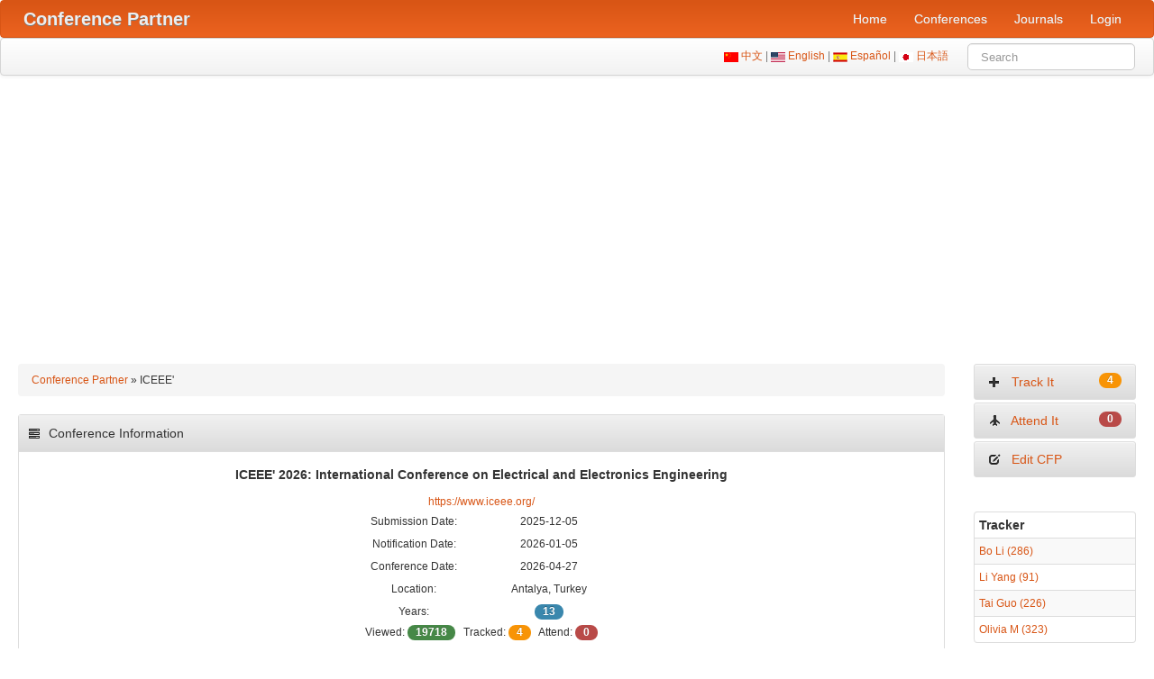

--- FILE ---
content_type: text/html; charset=UTF-8
request_url: https://www.myhuiban.com/conference/2393
body_size: 6781
content:
<!DOCTYPE html>
<html lang="en-us">
<head>
    <title>ICEEE&#039; 2026: International Conference on Electrical and Electronics Engineering</title>
    <meta name="csrf-param" content="_csrf">
<meta name="csrf-token" content="xWA8G5LslssIz2MTZeZNbQ-k42qKOR1UfSZk4X5FIperNE952b_w8m2EJEcNvgwyPsmNErpSdAsqQQKJMw1EpQ==">

<meta charset="UTF-8">
<meta name="viewport" content="width=device-width, initial-scale=1, shrink-to-fit=no">
<meta name="description" content="ICEEE&#039; 2026: International Conference on Electrical and Electronics Engineering">
<meta name="author" content="www.myhuiban.com">
<link href="https://www.myhuiban.com/conference/2393" rel="alternate" hreflang="x-default">
<link href="https://www.myhuiban.com/conference/2393?lang=en_us" rel="alternate" hreflang="en">
<link href="https://www.myhuiban.com/conference/2393?lang=es" rel="alternate" hreflang="es">
<link href="https://www.myhuiban.com/conference/2393?lang=zh_cn" rel="alternate" hreflang="zh">
<link href="https://www.myhuiban.com/conference/2393?lang=ja" rel="alternate" hreflang="ja">
<link type="image/x-icon" href="/images/icons/favicon.ico" rel="shortcut icon">
<link href="/images/icons/apple-touch-icon-144-precomposed.png" rel="apple-touch-icon-precomposed" sizes="144x144">
<link href="/images/icons/apple-touch-icon-72-precomposed.png" rel="apple-touch-icon-precomposed" sizes="72x72">
<link href="/images/icons/apple-touch-icon-57-precomposed.png" rel="apple-touch-icon-precomposed">
<link href="/assets/css/all-e32c9505663838a84e4737462f62b5a0.css" rel="stylesheet">
<script src="/assets/js/all-c8943ac766388c2f98de2e2e2a472763.js"></script>    
	<!-- Google tag (gtag.js) -->
<script async src="https://www.googletagmanager.com/gtag/js?id=G-T0WW44V64X"></script>
<script>
  window.dataLayer = window.dataLayer || [];
  function gtag(){dataLayer.push(arguments);}
  gtag('js', new Date());

  gtag('config', 'G-T0WW44V64X');
</script>

<script async src="https://pagead2.googlesyndication.com/pagead/js/adsbygoogle.js?client=ca-pub-6743617430731451"
     crossorigin="anonymous"></script>
</head>
<body>
<div id="p0" data-pjax-container="" data-pjax-timeout="1000"><section id="navigation-main" role="navigation">   
<!-- Require the navigation -->

<div class="navbar navbar-inverse navbar">
	<div class="navbar-inner">
    <div class="container">
    
		<a class="btn btn-navbar" data-toggle="collapse" data-target=".nav-collapse">
            <span class="icon-bar"></span>
            <span class="icon-bar"></span>
            <span class="icon-bar"></span>
          </a>
     
          <!-- Be sure to leave the brand out there if you want it shown -->
          <a class="brand" href="https://www.myhuiban.com"><strong>Conference Partner</strong></a>
          
          <div class="nav-collapse">
            <ul class="pull-right nav"><li class="item-test"><a href="/">Home</a></li>
<li class="item-test"><a href="/conferences">Conferences</a></li>
<li class="item-test"><a href="/journals">Journals</a></li>
<li class="item-test"><a href="/login">Login</a></li></ul>    	</div>
    </div>
	</div>
</div>

<div class="subnav navbar navbar">
    <div class="navbar-inner">
    	<div class="container">
			<form id="search-form" class="navbar-search pull-right" action="/search" method="get">			<div>
			    <img src="/images/CN.gif" alt="Chinese"/><a href="/conference/2393?lang=zh_cn"> 中文 </a> | 
				<img src="/images/US.gif" alt="English"/><a href="/conference/2393?lang=en_us"> English </a> | 
				<img src="/images/ES.gif" alt="Spanish"/><a href="/conference/2393?lang=es"> Español </a> | 
				<img src="/images/JP.gif" alt="Japanese"/><a href="/conference/2393?lang=ja"> 日本語 </a> &nbsp; &nbsp; &nbsp
				
<input type="text" id="searchform-key" class="search-query span2" name="SearchForm[key]" maxlength="200" placeholder="Search" aria-required="true">
            </div>
            </form>	
    	</div><!-- container -->
    </div><!-- navbar-inner -->
</div><!-- subnav -->
</section><!-- /#navigation-main -->

<section class="main-body" role="main">
    <div class="container-fluid">
    		            <!-- Include content pages -->
            
  <div class="row-fluid">
	
    <div class="span10">
    
    		<!-- breadcrumbs -->
        <div class="breadcrumb"><a href="/">Conference Partner</a> &raquo; <span>ICEEE'</span></div>
        
    <!-- Include content pages -->
    
<script type="application/ld+json">
{
  "@context": "http://schema.org",
  "@type": "Event",
  "name": "ICEEE' 2026: International Conference on Electrical and Electronics Engineering",
  "location": {
    "@type": "Place",
    "name":"Antalya, Turkey",
	"address":{
      "@type": "PostalAddress",
      "addressLocality": "Antalya, Turkey"
    }
  },
  "startDate": "2026-04-27"
}
</script>




<div class="portlet">
	<div class="portlet-decoration">
		<div class="portlet-title">
			<i class="icon icon-tasks"></i> Conference Information		</div>
	</div>
	<div class="portlet-content">
<div align="center">
<h5>ICEEE' 2026: International Conference on Electrical and Electronics Engineering</h5>
<a href="https://www.iceee.org/">https://www.iceee.org/</a>
<br />
<table border="0" align="center" cellpadding="0" cellspacing="1">
  <tr>
    <td width="150" height="25"><div align="center">Submission Date:</div></td>
    <td width="150"><div align="center">2025-12-05</div></td>
  </tr>
  <tr>
    <td width="150" height="25"><div align="center">Notification Date:</div></td>
    <td width="150"><div align="center">2026-01-05</div></td>
  </tr>
  <tr>
    <td width="150" height="25"><div align="center">Conference Date:</div></td>
    <td width="150"><div align="center">2026-04-27</div></td>
  </tr>
  <tr>
    <td width="150" height="25"><div align="center">Location:</div></td>
    <td width="150"><div align="center">Antalya, Turkey</div></td>
  </tr>
    <tr>
    <td width="100" height="25"><div align="center">Years:</div></td>
    <td width="150"><div align="center"><span class="badge badge-info">13</span></div></td>
  </tr>
  </table>
<div class="hidden-phone" align="center">
Viewed: <span class="badge badge-success">19718</span> &nbsp; Tracked: <span class="badge badge-warning">4</span> &nbsp; Attend: <span class="badge badge-important">0</span>
</div>
</div>
<br />
	</div>
</div>

<div class="portlet">
	<div class="portlet-decoration">
		<div class="portlet-title">
			<i class="icon icon-bullhorn"></i> Call For Papers		</div>
	</div>
	<div class="portlet-content">
<pre>All full paper submissions will also be peer reviewed and evaluated based on originality, technical and/or research content/depth, correctness, relevance to conference, contributions, and readability. The full paper submissions will be chosen based on technical merit, interest, applicability, and how well they fit a coherent and balanced technical program. Topics of interest include, but are not limited to those topics as below:

Track 1. Power Systems, Transmission & Distribution Technologies​
 Track Chair: TBA 

- Generation & Power System Fundamentals​
Generation Systems​
Power Engineering and Power Systems​
Energy Conversion​

- Modeling, Simulation & Operation​
Modelling and Simulation (including Power System Modeling, Simulation and Analysis)​
Load Modelling​
Forecasting and Management​
Maintenance and Operation​
Electromagnetic Transients Programs (EMTP)​

- Transmission, Distribution & Infrastructure​
Power Delivery​
Distribution System Planning and Reliability​
Transmission & Distribution System and Apparatus​
Flexible AC Transmission Systems​

- High Voltage & Electromagnetic Compatibility​
High Voltage Engineering and Insulation (consolidating overlapping content from Track 2 and Track 5)​
Electromagnetic Compatibility​
Power System Stability​

- Specialized Technologies​
Micro-electromechanical systems (MEMS)​
Power integrated circuits (PIC)​
Power engineering related technologies​
Illumination
	  	
Track 2. Control Systems, Automation & Computing Technologies​
 Track Chair: TBA 

- Control Systems & Theories
Control Theory and Applications
Adaptive and Learning Control System
Fuzzy and Neural Control
Automation & Mechatronics

- Mechatronics
Robotics and Automation
Manufacturing Control Systems and Applications
Process Control Systems
Computer Architecture & Computing Paradigms

- Computer Architecture
Parallel/Distributed Computing and Grid Computing
Mobile Computing
Data & Knowledge Engineering

- Knowledge and Data Engineering
Pattern Analysis and Machine Intelligence
Computational Biology and Bioinformatics
Software & Multimedia Technologies

- Software Engineering
Multimedia Services and Technologies
Learning Technologies
Visualization and Computer Graphics
  	  	 
Track 3. Power Electronics, Electrical Machines & Drives​
 Track Chair: TBA 

- Power Electronics Converters & Topologies
Soft switching converters
Hard-switching and soft-switching static converters
Multilevel converters
Matrix converters
Emerging topologies
Inverter and Converter Technology
Modeling, Control & Simulation

- Power Converters Modelling, Simulation and Control
Modelling and simulation of electrical machines and drives
Control Theory and Applications (for both power electronics and drives)
Sensorless control
Components & Protection

- Power Electronics Components and Packaging
Power semiconductors, passive components and packaging technologies
EMI and over-voltage protection
Active Filters and Harmonics
Power Factor Correctors (PFC)
Electrical Machines

- AC and DC Machines
Reluctance machines
Permanent magnet machines
Linear machines
Electrical Machines design and analysis
Drives & Motion Control

- Adjustable Speed Drives
Motor drives and motion control
Bearingless drive technologies
Electric Drivers and Application
Piezo and electrostatic actuators
Applications

- Power Supplies (including Switch-mode power supplies and UPS, Telecommunications power supplies)
Power electronics in traction and automotive
Electrical Vehicles
Applications of power electronics in home appliance, industry and aerospace
FACTS Power quality issues, harmonic problems and solutions
Specialized Technologies & Education

- Electronic Materials
Nanometer-scale materials engineering
Optoelectronic photonic devices
EMC related phenomena (encompassing both power electronics and machines)
Maintenance and Fault Diagnosis (for machines and drives)
Machine Learning and Intelligent Systems and Approach (applied to drives and power electronics)
Visual Control
Education and Training for Electrical Engineers
Power electronics education/professional development
Electronics, Information & Control Systems
	  	
Track 4. Circuits, Signal Processing & Communication Systems​​
 Track Chair: TBA 

- Circuits and Circuit Technologies​
Analog Circuits​
Digital Circuits​
Mixed Signal Circuits​
Nonlinear Circuits and Systems​
Sensing and Sensor Networks​
Filters and Data Conversion Circuits​
RF and Wireless Circuits​
Photonic and Optoelectronic Circuits​
Low Power Design and VLSI Physical Design​
Biomedical Circuits​
Assembly and Packaging​
Test and Reliability​
Advanced Technologies (i.e. MEMS and Nano-electronic Devices)​

- Signal Processing​
Signal Processing Theory​
Digital Signal Processing Algorithms​
Digital Filter Design & Implementation​
Array Processing​
Adaptive Signal Processing​
Audio, Speech and Language Processing​
Image Processing​
Video Processing​
Medical Signal Processing & Medical Imaging​

- Communication Systems​
Communication Theory and Information Theory​
Antenna and Propagation​
Microwave Theory and Techniques​
Modulation, Coding, and Channel Analysis​
Networks Design, Network Protocols and Network Management​
Optical Communications​
Wireless/Mobile Communications & Technologies
 
Track 5. Renewable Energy, Smart Grids & Smart Buildings​
 Track Chair: TBA 

- Smart Grid Technologies & Applications​
Smart grid for distributed energy resources​
Smart grid in interdependent energy infrastructures​
Smart grid for intelligent monitoring and outage management​
Smart grid applications and technologies​
Smart grid for plug-in vehicles and low-carbon transportation alternatives​
Smart grid for cyber and physical security systems​

- Renewable Energy Systems​
Wind Energy Systems​
Solar Energy Systems​
Hydro Power Plants​
Hydrogen Systems and Fuel Cell​
Hybrid Power Systems​
Distributed and Co-Generation Systems​

- Energy Management & Economics​
Energy Management and Environmental issues​
Power Market and Power System Economics​

- Smart Building Technologies​</pre><div class="alert alert-warning">
	Last updated by <a href="/researcher/1">Dou Sun</a> in 2025-12-03</div>
	</div>
</div>



<div class="portlet">
	<div class="portlet-decoration">
		<div class="portlet-title">
			<i class="icon icon-th"></i> Related Conferences		</div>
	</div>
	<div class="portlet-content">
<div id="w0" class="grid-view"><table class="table table-hover table-striped table-bordered table-condensed"><thead>
<tr><th class="hidden-phone"><a href="/conferences/ccf">CCF</a></th><th class="hidden-phone"><a href="/conferences/core">CORE</a></th><th class="hidden-phone"><a href="/conferences/qualis">QUALIS</a></th><th>Short</th><th>Full Name</th><th class="hidden-phone">Submission</th><th class="hidden-phone">Notification</th><th>Conference</th></tr>
</thead>
<tbody>
<tr data-key="0"><td class="hidden-phone"></td><td class="hidden-phone"></td><td class="hidden-phone"><span class="badge badge-warning">b1</span></td><td>IECON</td><td><a href="/conference/1476" target="_blank">Annual Conference of the IEEE Industrial Electronics Society</a></td><td class="hidden-phone">2026-04-15</td><td class="hidden-phone">2026-05-15</td><td>2026-10-18</td></tr>
<tr data-key="1"><td class="hidden-phone"><span class="badge badge-warning">a</span></td><td class="hidden-phone"><span class="badge badge-warning">a*</span></td><td class="hidden-phone"><span class="badge badge-warning">a1</span></td><td>ICDE</td><td><a href="/conference/135" target="_blank">International Conference on Data Engineering</a></td><td class="hidden-phone">2025-10-27</td><td class="hidden-phone">2025-12-22</td><td>2026-05-04</td></tr>
<tr data-key="2"><td class="hidden-phone"></td><td class="hidden-phone"></td><td class="hidden-phone"><span class="badge badge-warning">b4</span></td><td>CSE</td><td><a href="/conference/448" target="_blank">International Conference on Computational Science and Engineering</a></td><td class="hidden-phone">2025-08-01</td><td class="hidden-phone">2025-10-01</td><td>2025-11-14</td></tr>
<tr data-key="3"><td class="hidden-phone"><span class="badge badge-warning">c</span></td><td class="hidden-phone"><span class="badge badge-warning">a</span></td><td class="hidden-phone"><span class="badge badge-warning">b1</span></td><td>WISE</td><td><a href="/conference/155" target="_blank">International Conference on Web Information System Engineering</a></td><td class="hidden-phone">2025-07-17</td><td class="hidden-phone">2025-08-30</td><td>2025-12-15</td></tr>
<tr data-key="4"><td class="hidden-phone"></td><td class="hidden-phone"><span class="badge badge-warning">c</span></td><td class="hidden-phone"></td><td>CiSE</td><td><a href="/conference/876" target="_blank">International Conference on Computational Intelligence and Software Engineering </a></td><td class="hidden-phone">2025-06-12</td><td class="hidden-phone"></td><td>2026-01-09</td></tr>
<tr data-key="5"><td class="hidden-phone"><span class="badge badge-warning">c</span></td><td class="hidden-phone"><span class="badge badge-warning">c</span></td><td class="hidden-phone"><span class="badge badge-warning">b3</span></td><td>TASE</td><td><a href="/conference/799" target="_blank">International Symposium on Theoretical Aspects of Software Engineering</a></td><td class="hidden-phone">2025-03-01</td><td class="hidden-phone">2025-04-01</td><td>2025-07-14</td></tr>
<tr data-key="6"><td class="hidden-phone"><span class="badge badge-warning">c</span></td><td class="hidden-phone"><span class="badge badge-warning">b</span></td><td class="hidden-phone"><span class="badge badge-warning">b1</span></td><td>ICWE</td><td><a href="/conference/124" target="_blank">International Conference on Web Engineering</a></td><td class="hidden-phone">2024-01-26</td><td class="hidden-phone">2024-03-22</td><td>2024-06-17</td></tr>
<tr data-key="7"><td class="hidden-phone"></td><td class="hidden-phone"><span class="badge badge-warning">b</span></td><td class="hidden-phone"><span class="badge badge-warning">b2</span></td><td>ICEBE</td><td><a href="/conference/48" target="_blank">International Conference on e-Business Engineering</a></td><td class="hidden-phone">2023-08-11</td><td class="hidden-phone">2023-09-15</td><td>2023-11-04</td></tr>
<tr data-key="8"><td class="hidden-phone"></td><td class="hidden-phone"><span class="badge badge-warning">c</span></td><td class="hidden-phone"></td><td>ICSEng</td><td><a href="/conference/2178" target="_blank">International Conference on Systems Engineering</a></td><td class="hidden-phone">2021-09-12</td><td class="hidden-phone">2021-10-01</td><td>2021-12-14</td></tr>
<tr data-key="9"><td class="hidden-phone"></td><td class="hidden-phone"></td><td class="hidden-phone"><span class="badge badge-warning">b5</span></td><td>CSEE</td><td><a href="/conference/770" target="_blank">International Conference on Computer Science and Electronic Engineering</a></td><td class="hidden-phone">2012-12-31</td><td class="hidden-phone">2013-01-07</td><td>2013-03-22</td></tr>
</tbody></table></div>	</div>
</div>

<div class="portlet">
	<div class="portlet-decoration">
		<div class="portlet-title">
			<i class="icon icon-file"></i> Related Journals		</div>
	</div>
	<div class="portlet-content">
<div id="w1" class="grid-view"><table class="table table-hover table-striped table-bordered table-condensed"><thead>
<tr><th class="hidden-phone">CCF</th><th>Full Name</th><th>Impact Factor</th><th>Publisher</th><th class="hidden-phone">ISSN</th></tr>
</thead>
<tbody>
<tr data-key="0"><td class="hidden-phone"></td><td><a href="/journal/1134" target="_blank">IEEE Transactions on Industrial Electronics</a></td><td>7.5</td><td>IEEE</td><td class="hidden-phone">0278-0046</td></tr>
<tr data-key="1"><td class="hidden-phone"></td><td><a href="/journal/1138" target="_blank">IEEE Industrial Electronics Magazine</a></td><td>5.7</td><td>IEEE</td><td class="hidden-phone">1932-4529</td></tr>
<tr data-key="2"><td class="hidden-phone"></td><td><a href="/journal/316" target="_blank">Computers & Electrical Engineering</a></td><td>4.9</td><td>Elsevier</td><td class="hidden-phone">0045-7906</td></tr>
<tr data-key="3"><td class="hidden-phone"></td><td><a href="/journal/1193" target="_blank">Materials Science and Engineering: B</a></td><td>4.6</td><td>Elsevier</td><td class="hidden-phone">0921-5107</td></tr>
<tr data-key="4"><td class="hidden-phone"></td><td><a href="/journal/1137" target="_blank">IEEE Open Journal of the Industrial Electronics Society</a></td><td>4.3</td><td>IEEE</td><td class="hidden-phone">2644-1284</td></tr>
<tr data-key="5"><td class="hidden-phone"></td><td><a href="/journal/397" target="_blank">Optics and Lasers in Engineering</a></td><td>3.7</td><td>Elsevier</td><td class="hidden-phone">0143-8166</td></tr>
<tr data-key="6"><td class="hidden-phone"><span class="badge badge-warning">b</span></td><td><a href="/journal/81" target="_blank">Empirical Software Engineering</a></td><td>3.6</td><td>Springer</td><td class="hidden-phone">1382-3256</td></tr>
<tr data-key="7"><td class="hidden-phone"></td><td><a href="/journal/406" target="_blank">Microelectronic Engineering</a></td><td>3.1</td><td>Elsevier</td><td class="hidden-phone">0167-9317</td></tr>
<tr data-key="8"><td class="hidden-phone"></td><td><a href="/journal/708" target="_blank">Journal of Electrical And Electronics Engineering</a></td><td>2.3</td><td>IJRDO</td><td class="hidden-phone">2456-6055</td></tr>
<tr data-key="9"><td class="hidden-phone"></td><td><a href="/journal/653" target="_blank">Journal of Electrical and Computer Engineering</a></td><td>1.200</td><td>Hindawi</td><td class="hidden-phone">2090-0147</td></tr>
</tbody></table></div>	</div>
</div>

	</div><!--/span-->
	
	<div class="span2 hidden-phone">
		<div class="sidebar-nav">
        
		  <ul><li><a href="/conference/track?id=2393"><i class="icon icon-plus"></i> &nbsp; Track It <span class="badge badge-warning pull-right">4</span></a></li>
<li><a href="/conference/attend?id=2393"><i class="icon icon-plane"></i> &nbsp; Attend It <span class="badge badge-important pull-right">0</span></a></li>
<li><a href="/conference/edit/2393"><i class="icon icon-edit"></i> &nbsp; Edit CFP</a></li></ul><br/>
		  
          <div id="w0" class="grid-view"><table class="table table-hover table-striped table-bordered table-condensed"><thead>
<tr><th>Tracker</th></tr>
</thead>
<tbody>
<tr data-key="0"><td><a href="/researcher/63252" target="_blank">Bo Li (286)</a></td></tr>
<tr data-key="1"><td><a href="/researcher/55081" target="_blank">Li Yang (91)</a></td></tr>
<tr data-key="2"><td><a href="/researcher/56634" target="_blank">Tai Guo (226)</a></td></tr>
<tr data-key="3"><td><a href="/researcher/22687" target="_blank">Olivia M (323)</a></td></tr>
</tbody></table></div>          
          <div id="w1" class="grid-view"><table class="table table-hover table-striped table-bordered table-condensed"><thead>
<tr><th>Attender</th><th>Year</th></tr>
</thead>
<tbody>
<tr><td colspan="2"><div class="empty">No results found.</div></td></tr>
</tbody></table></div>          
           
<div class="portlet">
	<div class="portlet-decoration">
		<div class="portlet-title">
			<i class="icon icon-gift"></i> Advertisment		</div>
	</div>
	<div class="portlet-content">
		<div align="center">
			<div id="12717-20"><script src="//ads.themoneytizer.com/s/gen.js?type=20"></script><script src="//ads.themoneytizer.com/s/requestform.js?siteId=12717&formatId=20" ></script></div>
		</div>
	</div>
</div>
		</div>
    </div><!--/span-->
  </div><!--/row-->

    </div>
</section>

<!-- Require the footer -->

    <footer role="contentinfo">
        <div class="subnav navbar">
            <div class="navbar-inner">
                <div class="container">
                    <a href="/conferences">5,349</a> Conferences | <a href="/journals">1,195</a> Journals | <a href="/user/index">74,797</a> Researchers |  896,451,400 PV                    <br/>
                    Copyright © 2011-2026 myhuiban.com. All Rights Reserved. <a href="/researcher/1">About Us</a> | <a target="_blank" href="https://www.facebook.com/myhuiban/">Facebook</a> | <a target="_blank" href="https://x.com/myhuiban">X</a> | <a href=mailto:admin@myhuiban.com>Post CFP or Contact Us</a> | <a href="/promotion">Promotion</a> | <a href="/privacy">Privacy Policy</a>                </div>
            </div>
        </div>      
	</footer>

</div><script src="/assets/b292db4/yii.gridView.js"></script>
<script src="/assets/b292db4/yii.validation.js"></script>
<script src="/assets/b292db4/yii.activeForm.js"></script>
<script src="/assets/f2197acf/jquery.pjax.js"></script>
<script>jQuery(function ($) {
jQuery('#w0').yiiGridView({"filterUrl":"\/conference\/2393","filterSelector":"#w0-filters input, #w0-filters select","filterOnFocusOut":true});
jQuery('#w1').yiiGridView({"filterUrl":"\/conference\/2393","filterSelector":"#w1-filters input, #w1-filters select","filterOnFocusOut":true});
jQuery('#search-form').yiiActiveForm([{"id":"searchform-key","name":"key","container":".field-searchform-key","input":"#searchform-key","validate":function (attribute, value, messages, deferred, $form) {yii.validation.required(value, messages, {"message":"Key cannot be blank."});}}], []);
jQuery(document).pjax("a[data-page]", {"push":false,"replace":false,"timeout":1000,"scrollTo":false,"container":"#p0"});
jQuery(document).off("submit", "#p0 form[data-pjax]").on("submit", "#p0 form[data-pjax]", function (event) {jQuery.pjax.submit(event, {"push":false,"replace":false,"timeout":1000,"scrollTo":false,"container":"#p0"});});
});</script></body>
</html>


--- FILE ---
content_type: text/html; charset=utf-8
request_url: https://www.google.com/recaptcha/api2/aframe
body_size: 266
content:
<!DOCTYPE HTML><html><head><meta http-equiv="content-type" content="text/html; charset=UTF-8"></head><body><script nonce="T8C7SiuSTg9p_HgmwTpzPQ">/** Anti-fraud and anti-abuse applications only. See google.com/recaptcha */ try{var clients={'sodar':'https://pagead2.googlesyndication.com/pagead/sodar?'};window.addEventListener("message",function(a){try{if(a.source===window.parent){var b=JSON.parse(a.data);var c=clients[b['id']];if(c){var d=document.createElement('img');d.src=c+b['params']+'&rc='+(localStorage.getItem("rc::a")?sessionStorage.getItem("rc::b"):"");window.document.body.appendChild(d);sessionStorage.setItem("rc::e",parseInt(sessionStorage.getItem("rc::e")||0)+1);localStorage.setItem("rc::h",'1769299413186');}}}catch(b){}});window.parent.postMessage("_grecaptcha_ready", "*");}catch(b){}</script></body></html>